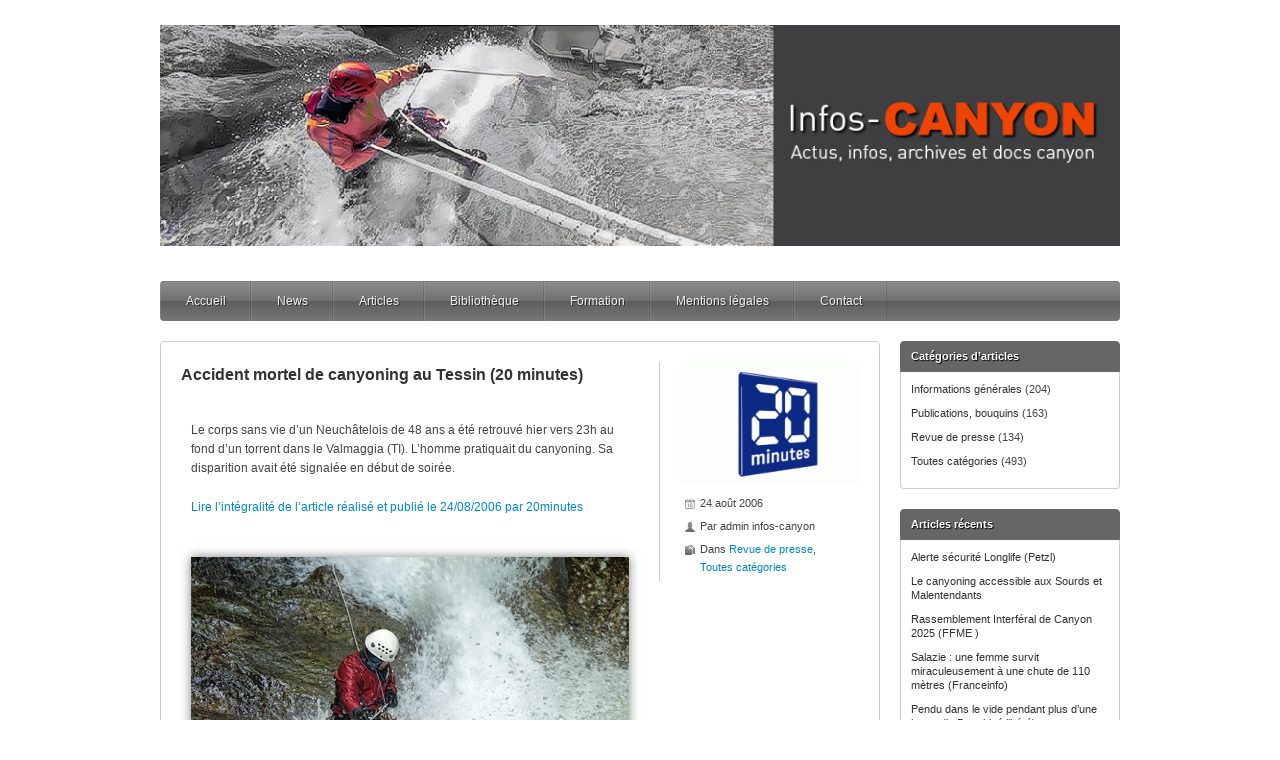

--- FILE ---
content_type: text/html; charset=UTF-8
request_url: https://infos-canyon.fr/accident-mortel-de-canyoning-au-tessin/
body_size: 8019
content:
<!DOCTYPE html> <!--[if lt IE 7 ]><html class="ie ie6" lang="fr-FR"> <![endif]--> <!--[if IE 7 ]><html class="ie ie7" lang="fr-FR"> <![endif]--> <!--[if IE 8 ]><html class="ie ie8" lang="fr-FR"> <![endif]--> <!--[if (gte IE 9)|!(IE)]><!--><html lang="fr-FR"> <!--<![endif]--><head><meta charset="UTF-8" /><meta name="viewport" content="width=device-width, initial-scale=1, maximum-scale=1" /><meta http-equiv="X-UA-Compatible" content="IE=edge,chrome=1"><link rel="profile" href="http://gmpg.org/xfn/11" /><link rel="pingback" href="https://infos-canyon.fr/xmlrpc.php" /> <!--[if lt IE 9]> <script src="https://infos-canyon.fr/wp-content/themes/silverclean-pro/js/html5.js" type="text/javascript"></script> <![endif]--><link media="all" href="https://infos-canyon.fr/wp-content/cache/autoptimize/css/autoptimize_12f6fc898623c2d95a2b52215b7c647a.css" rel="stylesheet"><title>Accident mortel de canyoning au Tessin - infos-canyon</title><meta name="robots" content="max-snippet:-1,max-image-preview:large,max-video-preview:-1" /><link rel="canonical" href="https://infos-canyon.fr/accident-mortel-de-canyoning-au-tessin/" /><meta name="description" content="Le corps sans vie d’un Neuchâtelois de 48 ans a été retrouvé au fond d’un torrent dans le Valmaggia …" /><meta property="og:type" content="article" /><meta property="og:locale" content="fr_FR" /><meta property="og:site_name" content="infos-canyon" /><meta property="og:title" content="Accident mortel de canyoning au Tessin" /><meta property="og:description" content="Le corps sans vie d’un Neuchâtelois de 48 ans a été retrouvé au fond d’un torrent dans le Valmaggia …" /><meta property="og:url" content="https://infos-canyon.fr/accident-mortel-de-canyoning-au-tessin/" /><meta property="og:image" content="https://infos-canyon.fr/wp-content/uploads/vingt-minutes.gif" /><meta property="og:image:width" content="300" /><meta property="og:image:height" content="200" /><meta property="og:image" content="https://infos-canyon.fr/wp-content/uploads/accident-canyon-Tessin.jpg" /><meta property="article:published_time" content="2006-08-24T11:21:08+00:00" /><meta property="article:modified_time" content="2026-01-23T07:29:57+00:00" /><meta name="twitter:card" content="summary_large_image" /><meta name="twitter:title" content="Accident mortel de canyoning au Tessin" /><meta name="twitter:description" content="Le corps sans vie d’un Neuchâtelois de 48 ans a été retrouvé au fond d’un torrent dans le Valmaggia …" /><meta name="twitter:image" content="https://infos-canyon.fr/wp-content/uploads/vingt-minutes.gif" /> <script type="application/ld+json">{"@context":"https://schema.org","@graph":[{"@type":"WebSite","@id":"https://infos-canyon.fr/#/schema/WebSite","url":"https://infos-canyon.fr/","name":"infos-canyon","description":"Actus, infos, archives et docs canyon","inLanguage":"fr-FR","potentialAction":{"@type":"SearchAction","target":{"@type":"EntryPoint","urlTemplate":"https://infos-canyon.fr/search/{search_term_string}/"},"query-input":"required name=search_term_string"},"publisher":{"@type":"Organization","@id":"https://infos-canyon.fr/#/schema/Organization","name":"infos-canyon","url":"https://infos-canyon.fr/","logo":{"@type":"ImageObject","url":"https://infos-canyon.fr/wp-content/uploads/cropped-logo-infos-canyon.jpg","contentUrl":"https://infos-canyon.fr/wp-content/uploads/cropped-logo-infos-canyon.jpg","width":354,"height":327,"inLanguage":"fr-FR","caption":"infos-canyon - Actus, infos, reportages et docs canyon","contentSize":"42126"}}},{"@type":"WebPage","@id":"https://infos-canyon.fr/accident-mortel-de-canyoning-au-tessin/","url":"https://infos-canyon.fr/accident-mortel-de-canyoning-au-tessin/","name":"Accident mortel de canyoning au Tessin - infos-canyon","description":"Le corps sans vie d’un Neuchâtelois de 48 ans a été retrouvé au fond d’un torrent dans le Valmaggia …","inLanguage":"fr-FR","isPartOf":{"@id":"https://infos-canyon.fr/#/schema/WebSite"},"breadcrumb":{"@type":"BreadcrumbList","@id":"https://infos-canyon.fr/#/schema/BreadcrumbList","itemListElement":[{"@type":"ListItem","position":1,"item":"https://infos-canyon.fr/","name":"infos-canyon"},{"@type":"ListItem","position":2,"item":"https://infos-canyon.fr/category/tous/","name":"Catégorie : Toutes catégories"},{"@type":"ListItem","position":3,"name":"Accident mortel de canyoning au Tessin"}]},"potentialAction":{"@type":"ReadAction","target":"https://infos-canyon.fr/accident-mortel-de-canyoning-au-tessin/"},"datePublished":"2006-08-24T11:21:08+00:00","dateModified":"2026-01-23T07:29:57+00:00","author":{"@type":"Person","@id":"https://infos-canyon.fr/#/schema/Person/e2eff08db832edc5d03f0104f7b901c4","name":"admin infos-canyon"}}]}</script> <link rel="alternate" type="application/rss+xml" title="infos-canyon &raquo; Flux" href="https://infos-canyon.fr/feed/" /><link rel="alternate" type="application/rss+xml" title="infos-canyon &raquo; Flux des commentaires" href="https://infos-canyon.fr/comments/feed/" /> <script type="text/javascript">window._wpemojiSettings = {"baseUrl":"https:\/\/s.w.org\/images\/core\/emoji\/16.0.1\/72x72\/","ext":".png","svgUrl":"https:\/\/s.w.org\/images\/core\/emoji\/16.0.1\/svg\/","svgExt":".svg","source":{"concatemoji":"https:\/\/infos-canyon.fr\/wp-includes\/js\/wp-emoji-release.min.js?ver=6.8.3"}};
/*! This file is auto-generated */
!function(s,n){var o,i,e;function c(e){try{var t={supportTests:e,timestamp:(new Date).valueOf()};sessionStorage.setItem(o,JSON.stringify(t))}catch(e){}}function p(e,t,n){e.clearRect(0,0,e.canvas.width,e.canvas.height),e.fillText(t,0,0);var t=new Uint32Array(e.getImageData(0,0,e.canvas.width,e.canvas.height).data),a=(e.clearRect(0,0,e.canvas.width,e.canvas.height),e.fillText(n,0,0),new Uint32Array(e.getImageData(0,0,e.canvas.width,e.canvas.height).data));return t.every(function(e,t){return e===a[t]})}function u(e,t){e.clearRect(0,0,e.canvas.width,e.canvas.height),e.fillText(t,0,0);for(var n=e.getImageData(16,16,1,1),a=0;a<n.data.length;a++)if(0!==n.data[a])return!1;return!0}function f(e,t,n,a){switch(t){case"flag":return n(e,"\ud83c\udff3\ufe0f\u200d\u26a7\ufe0f","\ud83c\udff3\ufe0f\u200b\u26a7\ufe0f")?!1:!n(e,"\ud83c\udde8\ud83c\uddf6","\ud83c\udde8\u200b\ud83c\uddf6")&&!n(e,"\ud83c\udff4\udb40\udc67\udb40\udc62\udb40\udc65\udb40\udc6e\udb40\udc67\udb40\udc7f","\ud83c\udff4\u200b\udb40\udc67\u200b\udb40\udc62\u200b\udb40\udc65\u200b\udb40\udc6e\u200b\udb40\udc67\u200b\udb40\udc7f");case"emoji":return!a(e,"\ud83e\udedf")}return!1}function g(e,t,n,a){var r="undefined"!=typeof WorkerGlobalScope&&self instanceof WorkerGlobalScope?new OffscreenCanvas(300,150):s.createElement("canvas"),o=r.getContext("2d",{willReadFrequently:!0}),i=(o.textBaseline="top",o.font="600 32px Arial",{});return e.forEach(function(e){i[e]=t(o,e,n,a)}),i}function t(e){var t=s.createElement("script");t.src=e,t.defer=!0,s.head.appendChild(t)}"undefined"!=typeof Promise&&(o="wpEmojiSettingsSupports",i=["flag","emoji"],n.supports={everything:!0,everythingExceptFlag:!0},e=new Promise(function(e){s.addEventListener("DOMContentLoaded",e,{once:!0})}),new Promise(function(t){var n=function(){try{var e=JSON.parse(sessionStorage.getItem(o));if("object"==typeof e&&"number"==typeof e.timestamp&&(new Date).valueOf()<e.timestamp+604800&&"object"==typeof e.supportTests)return e.supportTests}catch(e){}return null}();if(!n){if("undefined"!=typeof Worker&&"undefined"!=typeof OffscreenCanvas&&"undefined"!=typeof URL&&URL.createObjectURL&&"undefined"!=typeof Blob)try{var e="postMessage("+g.toString()+"("+[JSON.stringify(i),f.toString(),p.toString(),u.toString()].join(",")+"));",a=new Blob([e],{type:"text/javascript"}),r=new Worker(URL.createObjectURL(a),{name:"wpTestEmojiSupports"});return void(r.onmessage=function(e){c(n=e.data),r.terminate(),t(n)})}catch(e){}c(n=g(i,f,p,u))}t(n)}).then(function(e){for(var t in e)n.supports[t]=e[t],n.supports.everything=n.supports.everything&&n.supports[t],"flag"!==t&&(n.supports.everythingExceptFlag=n.supports.everythingExceptFlag&&n.supports[t]);n.supports.everythingExceptFlag=n.supports.everythingExceptFlag&&!n.supports.flag,n.DOMReady=!1,n.readyCallback=function(){n.DOMReady=!0}}).then(function(){return e}).then(function(){var e;n.supports.everything||(n.readyCallback(),(e=n.source||{}).concatemoji?t(e.concatemoji):e.wpemoji&&e.twemoji&&(t(e.twemoji),t(e.wpemoji)))}))}((window,document),window._wpemojiSettings);</script> <link rel='stylesheet' id='elementor-frontend-css' href='https://infos-canyon.fr/wp-content/uploads/elementor/css/custom-frontend.min.css?ver=1768628536' type='text/css' media='all' /><link rel='stylesheet' id='elementor-post-17786-css' href='https://infos-canyon.fr/wp-content/cache/autoptimize/css/autoptimize_single_244770e916aed9b95dff4d87a02768fb.css?ver=1768628536' type='text/css' media='all' /><link rel='stylesheet' id='elementor-post-37618-css' href='https://infos-canyon.fr/wp-content/cache/autoptimize/css/autoptimize_single_e87e79a1527a837d1916664f8ac14ebc.css?ver=1769153418' type='text/css' media='all' /><link rel='stylesheet' id='elementor-gf-local-roboto-css' href='https://infos-canyon.fr/wp-content/cache/autoptimize/css/autoptimize_single_855bb1e6eaecdc13fda23abad0436cf8.css?ver=1742545602' type='text/css' media='all' /><link rel='stylesheet' id='elementor-gf-local-robotoslab-css' href='https://infos-canyon.fr/wp-content/cache/autoptimize/css/autoptimize_single_491eefe011eafc0933337e2d61a5192d.css?ver=1742545604' type='text/css' media='all' /> <script type="text/javascript" src="https://infos-canyon.fr/wp-includes/js/jquery/jquery.min.js?ver=3.7.1" id="jquery-core-js"></script> <link rel="https://api.w.org/" href="https://infos-canyon.fr/wp-json/" /><link rel="alternate" title="JSON" type="application/json" href="https://infos-canyon.fr/wp-json/wp/v2/posts/37618" /><link rel="EditURI" type="application/rsd+xml" title="RSD" href="https://infos-canyon.fr/xmlrpc.php?rsd" /><link rel="alternate" title="oEmbed (JSON)" type="application/json+oembed" href="https://infos-canyon.fr/wp-json/oembed/1.0/embed?url=https%3A%2F%2Finfos-canyon.fr%2Faccident-mortel-de-canyoning-au-tessin%2F" /><link rel="alternate" title="oEmbed (XML)" type="text/xml+oembed" href="https://infos-canyon.fr/wp-json/oembed/1.0/embed?url=https%3A%2F%2Finfos-canyon.fr%2Faccident-mortel-de-canyoning-au-tessin%2F&#038;format=xml" /><meta name="generator" content="Elementor 3.29.1; features: additional_custom_breakpoints, e_local_google_fonts; settings: css_print_method-external, google_font-enabled, font_display-auto"><link rel="icon" href="https://infos-canyon.fr/wp-content/uploads/cropped-logo-infos-canyon-512-32x32.gif" sizes="32x32" /><link rel="icon" href="https://infos-canyon.fr/wp-content/uploads/cropped-logo-infos-canyon-512-192x192.gif" sizes="192x192" /><link rel="apple-touch-icon" href="https://infos-canyon.fr/wp-content/uploads/cropped-logo-infos-canyon-512-180x180.gif" /><meta name="msapplication-TileImage" content="https://infos-canyon.fr/wp-content/uploads/cropped-logo-infos-canyon-512-270x270.gif" /></head><body class="wp-singular post-template-default single single-post postid-37618 single-format-standard wp-theme-silverclean-pro elementor-default elementor-kit-17786 elementor-page elementor-page-37618"><div id="main-wrap"><div id="header-wrap"><div id="header"><div class="container"><div id="logo"><a href="https://infos-canyon.fr"><img src="https://infos-canyon.fr/wp-content/uploads/2020/09/fondfinaljpeg.jpg" alt="infos-canyon"></a></div></div></div><div id="navbar" class="container"><div class="menu-container full"><div class="menu-infos-canyon-container"><ul id="menu-infos-canyon" class="menu sf-menu"><li id="menu-item-55066" class="menu-item menu-item-type-post_type menu-item-object-page menu-item-home menu-item-55066"><a href="https://infos-canyon.fr/">Accueil</a></li><li id="menu-item-21433" class="menu-item menu-item-type-post_type menu-item-object-page menu-item-21433"><a href="https://infos-canyon.fr/les-news-2/">News</a></li><li id="menu-item-54809" class="menu-item menu-item-type-post_type menu-item-object-page menu-item-54809"><a href="https://infos-canyon.fr/categorie-darticles/">Articles</a></li><li id="menu-item-33132" class="menu-item menu-item-type-post_type menu-item-object-page menu-item-33132"><a href="https://infos-canyon.fr/bibliotheque/">Bibliothèque</a></li><li id="menu-item-50432" class="menu-item menu-item-type-post_type menu-item-object-page menu-item-50432"><a href="https://infos-canyon.fr/formation/">Formation</a></li><li id="menu-item-51493" class="menu-item menu-item-type-post_type menu-item-object-page menu-item-privacy-policy menu-item-51493"><a rel="privacy-policy" href="https://infos-canyon.fr/mentions-legales-2/">Mentions légales</a></li><li id="menu-item-15591" class="menu-item menu-item-type-post_type menu-item-object-page menu-item-15591"><a href="https://infos-canyon.fr/contact-2/">Contact</a></li></ul></div><select id="dropdown-menu"><option value="">Menu</option><option value="https://infos-canyon.fr/">Accueil</option><option value="https://infos-canyon.fr/les-news-2/">News</option><option value="https://infos-canyon.fr/categorie-darticles/">Articles</option><option value="https://infos-canyon.fr/bibliotheque/">Bibliothèque</option><option value="https://infos-canyon.fr/formation/">Formation</option><option value="https://infos-canyon.fr/mentions-legales-2/">Mentions légales</option><option value="https://infos-canyon.fr/contact-2/">Contact</option></select></div></div></div><div class="container" id="main-content"><div id="page-container" class="left with-sidebar"><div id="post-37618" class="single-post post-37618 post type-post status-publish format-standard has-post-thumbnail hentry category-revue-de-presse category-tous"><div class="post-content"><div class="postmetadata"><div class="thumbnail"><a rel="prettyPhoto" href="https://infos-canyon.fr/wp-content/uploads/vingt-minutes.gif"><img width="220" height="150" src="https://infos-canyon.fr/wp-content/uploads/vingt-minutes-220x150.gif" class="scale-with-grid wp-post-image" alt="" decoding="async" /></a></div><span class="meta-date updated">24 août 2006</span><span class="meta-author vcard author">Par <span class="fn">admin infos-canyon</span></span><span class="meta-category">Dans <a href="https://infos-canyon.fr/category/revue-de-presse/">Revue de presse</a>, <a href="https://infos-canyon.fr/category/tous/">Toutes catégories</a></span></div><h1 class="entry-title">Accident mortel de canyoning au Tessin (20 minutes)</h1><div data-elementor-type="wp-post" data-elementor-id="37618" class="elementor elementor-37618"><section class="elementor-section elementor-top-section elementor-element elementor-element-6697c04 elementor-section-boxed elementor-section-height-default elementor-section-height-default" data-id="6697c04" data-element_type="section"><div class="elementor-container elementor-column-gap-default"><div class="elementor-column elementor-col-100 elementor-top-column elementor-element elementor-element-f5a3319" data-id="f5a3319" data-element_type="column"><div class="elementor-widget-wrap elementor-element-populated"><div class="elementor-element elementor-element-bc17353 elementor-widget elementor-widget-text-editor" data-id="bc17353" data-element_type="widget" data-widget_type="text-editor.default"><div class="elementor-widget-container"><p>Le corps sans vie d&rsquo;un Neuchâtelois de 48 ans a été retrouvé hier vers 23h au fond d&rsquo;un torrent dans le Valmaggia (TI). L&rsquo;homme pratiquait du canyoning. Sa disparition avait été signalée en début de soirée. </p><p><a href="https://www.20min.ch/fr/story/accident-mortel-de-canyoning-au-tessin-117794771452">Lire l&rsquo;intégralité de l&rsquo;article réalisé et publié le 24/08/2006 par 20minutes</a></p></div></div></div></div></div></section><section class="elementor-section elementor-top-section elementor-element elementor-element-7355272 elementor-section-boxed elementor-section-height-default elementor-section-height-default" data-id="7355272" data-element_type="section"><div class="elementor-container elementor-column-gap-default"><div class="elementor-column elementor-col-100 elementor-top-column elementor-element elementor-element-186a8e8" data-id="186a8e8" data-element_type="column"><div class="elementor-widget-wrap elementor-element-populated"><div class="elementor-element elementor-element-02fc56d elementor-widget elementor-widget-image" data-id="02fc56d" data-element_type="widget" data-widget_type="image.default"><div class="elementor-widget-container"> <img fetchpriority="high" decoding="async" width="600" height="371" src="https://infos-canyon.fr/wp-content/uploads/accident-canyon-Tessin.jpg" class="attachment-full size-full wp-image-59157" alt="" srcset="https://infos-canyon.fr/wp-content/uploads/accident-canyon-Tessin.jpg 600w, https://infos-canyon.fr/wp-content/uploads/accident-canyon-Tessin-500x309.jpg 500w, https://infos-canyon.fr/wp-content/uploads/accident-canyon-Tessin-250x155.jpg 250w" sizes="(max-width: 600px) 100vw, 600px" /></div></div><div class="elementor-element elementor-element-3443a45 elementor-widget elementor-widget-text-editor" data-id="3443a45" data-element_type="widget" data-widget_type="text-editor.default"><div class="elementor-widget-container"><p><span style="font-size: 8px;">Photo d&rsquo;illustration : <b>© </b>GOLA Olivier</span></p></div></div></div></div></div></section></div></div><div class="clear" /></div></div><div class="article_nav"><div class="next"><a href="https://infos-canyon.fr/droit-et-responsabilite-en-montagne/" rel="next">Articles suivants</a></div><div class="previous"><a href="https://infos-canyon.fr/une-adolescente-meurt-dans-un-accident-de-canyoning/" rel="prev">Articles précédents</a></div><br class="clear" /></div></div><div id="sidebar-container" class="sidebar-container right"><ul id="sidebar" class="sidebar"><li id="categories-2" class="widget widget_categories"><h3 class="widget-title">Catégories d&rsquo;articles</h3><ul><li class="cat-item cat-item-192"><a href="https://infos-canyon.fr/category/information/">Informations générales</a> (204)</li><li class="cat-item cat-item-90"><a href="https://infos-canyon.fr/category/publication/">Publications, bouquins</a> (163)</li><li class="cat-item cat-item-191"><a href="https://infos-canyon.fr/category/revue-de-presse/">Revue de presse</a> (134)</li><li class="cat-item cat-item-52"><a href="https://infos-canyon.fr/category/tous/">Toutes catégories</a> (493)</li></ul></li><li id="recent-posts-2" class="widget widget_recent_entries"><h3 class="widget-title">Articles récents</h3><ul><li> <a href="https://infos-canyon.fr/alerte-securite-longlife-petzl/">Alerte sécurité Longlife (Petzl)</a></li><li> <a href="https://infos-canyon.fr/le-canyoning-accessible-aux-sourds-et-malentendants-ffme/">Le canyoning accessible aux Sourds et Malentendants</a></li><li> <a href="https://infos-canyon.fr/rassemblement-interfera-de-canyon-2025-ffme/">Rassemblement Interféral de Canyon 2025 (FFME )</a></li><li> <a href="https://infos-canyon.fr/salazie-une-femme-survit-miraculeusement-a-une-chute-de-110-metres/">Salazie : une femme survit miraculeusement à une chute de 110 mètres (Franceinfo)</a></li><li> <a href="https://infos-canyon.fr/pendu-dans-le-vide-pendant-plus-dune-heure-le-dauphine-libere/">Pendu dans le vide pendant plus d’une heure (le Dauphiné libéré)</a></li><li> <a href="https://infos-canyon.fr/ecole-daventure-ffcam-en-canyon/">Ecole d&rsquo;aventure FFCAM en canyon</a></li><li> <a href="https://infos-canyon.fr/un-encadrant-benevole-de-la-ffcam-condamne-a-la-suite-dun-accident-mortel/">Un encadrant bénévole de la FFCAM condamné à la suite d&rsquo;un accident mortel (Thibault LEDUC &#8211; TG+)</a></li><li> <a href="https://infos-canyon.fr/accident-mortel-de-canyoning-a-ceillac/">Accident mortel de canyoning à Ceillac (Lucie Berrube-Navarro &#8211; Midi Libre)</a></li><li> <a href="https://infos-canyon.fr/retour-sur-le-week-end-reequipement-canyon-31-ffme/">Retour sur le week-end rééquipement Canyon 31 (FFME)</a></li><li> <a href="https://infos-canyon.fr/federation-internationale-de-canyoning-nouveau-comite-directeur/">Fédération Internationale de Canyoning, nouveau Comité Directeur</a></li></ul></li><li id="nav_menu-3" class="widget widget_nav_menu"><h3 class="widget-title">Bibliothèque</h3><div class="menu-bibliotheque-container"><ul id="menu-bibliotheque" class="menu"><li id="menu-item-21349" class="menu-item menu-item-type-post_type menu-item-object-page menu-item-21349"><a href="https://infos-canyon.fr/materiel/">Materiel</a></li><li id="menu-item-21348" class="menu-item menu-item-type-post_type menu-item-object-page menu-item-21348"><a href="https://infos-canyon.fr/technique-et-progression/">Technique et progression</a></li><li id="menu-item-21572" class="menu-item menu-item-type-post_type menu-item-object-page menu-item-21572"><a href="https://infos-canyon.fr/equipement-des-canyons/">Equipement des sites</a></li><li id="menu-item-21613" class="menu-item menu-item-type-post_type menu-item-object-page menu-item-21613"><a href="https://infos-canyon.fr/pratique-hivernale/">Pratique hivernale</a></li><li id="menu-item-21652" class="menu-item menu-item-type-post_type menu-item-object-page menu-item-21652"><a href="https://infos-canyon.fr/environnement/">Environnement</a></li><li id="menu-item-21701" class="menu-item menu-item-type-post_type menu-item-object-page menu-item-21701"><a href="https://infos-canyon.fr/legislatif-et-institutionnel/">Législatif et institutionnel</a></li><li id="menu-item-22029" class="menu-item menu-item-type-post_type menu-item-object-page menu-item-22029"><a href="https://infos-canyon.fr/secours-medical-prevention/">Secours médical prévention</a></li><li id="menu-item-22095" class="menu-item menu-item-type-post_type menu-item-object-page menu-item-22095"><a href="https://infos-canyon.fr/topo-orientation-et-meteo/">Topo orientation météo</a></li><li id="menu-item-22179" class="menu-item menu-item-type-post_type menu-item-object-page menu-item-22179"><a href="https://infos-canyon.fr/enseignement-pedagogie/">Enseignement</a></li><li id="menu-item-22249" class="menu-item menu-item-type-post_type menu-item-object-page menu-item-22249"><a href="https://infos-canyon.fr/compte-rendu/">Compte rendu</a></li></ul></div></li><li id="nav_menu-5" class="widget widget_nav_menu"><h3 class="widget-title">Liens utiles</h3><div class="menu-liens-utiles-container"><ul id="menu-liens-utiles" class="menu"><li id="menu-item-1204" class="menu-item menu-item-type-custom menu-item-object-custom menu-item-1204"><a href="http://www.descente-canyon.com">Descente-canyon.com</a></li><li id="menu-item-12155" class="menu-item menu-item-type-custom menu-item-object-custom menu-item-12155"><a href="https://canyon.ffspeleo.fr">FFS &#8211; canyon</a></li><li id="menu-item-12156" class="menu-item menu-item-type-custom menu-item-object-custom menu-item-12156"><a href="https://www.ffme.fr/canyonisme/page/presentation-1.html">FFME &#8211; canyon</a></li><li id="menu-item-1201" class="menu-item menu-item-type-custom menu-item-object-custom menu-item-1201"><a href="http://www.ffcam.fr">FFCAM</a></li><li id="menu-item-15378" class="menu-item menu-item-type-custom menu-item-object-custom menu-item-15378"><a href="http://www.afcanyon.fr">AFC</a></li><li id="menu-item-4364" class="menu-item menu-item-type-custom menu-item-object-custom menu-item-4364"><a href="http://www.centre-formation-canyon.fr/le-canyon-test-un-outil-daide-a-la-decision.html" title="outil">Outil aide à la décision CCI</a></li></ul></div></li></ul></div></div><div id="sub-footer"><div class="container"><p>Copyright © 2018-2026 infos-canyon | Powered by WordPress | Design by <a href="https://www.iceablethemes.com">Iceable Themes</a></p></div></div></div><script type="speculationrules">{"prefetch":[{"source":"document","where":{"and":[{"href_matches":"\/*"},{"not":{"href_matches":["\/wp-*.php","\/wp-admin\/*","\/wp-content\/uploads\/*","\/wp-content\/*","\/wp-content\/plugins\/*","\/wp-content\/themes\/silverclean-pro\/*","\/*\\?(.+)"]}},{"not":{"selector_matches":"a[rel~=\"nofollow\"]"}},{"not":{"selector_matches":".no-prefetch, .no-prefetch a"}}]},"eagerness":"conservative"}]}</script> <script type="text/javascript">//-->//><!--
jQuery(document).ready(function($){});jQuery(document).ready(function($){$("a[rel^='prettyPhoto']").prettyPhoto({social_tools: false,show_title: false,theme: 'pp_default', /* light_rounded / dark_rounded / light_square / dark_square / facebook */});});
//--><!</script> <script type="text/javascript" id="elementor-frontend-js-before">var elementorFrontendConfig = {"environmentMode":{"edit":false,"wpPreview":false,"isScriptDebug":false},"i18n":{"shareOnFacebook":"Partager sur Facebook","shareOnTwitter":"Partager sur Twitter","pinIt":"L\u2019\u00e9pingler","download":"T\u00e9l\u00e9charger","downloadImage":"T\u00e9l\u00e9charger une image","fullscreen":"Plein \u00e9cran","zoom":"Zoom","share":"Partager","playVideo":"Lire la vid\u00e9o","previous":"Pr\u00e9c\u00e9dent","next":"Suivant","close":"Fermer","a11yCarouselPrevSlideMessage":"Diapositive pr\u00e9c\u00e9dente","a11yCarouselNextSlideMessage":"Diapositive suivante","a11yCarouselFirstSlideMessage":"Ceci est la premi\u00e8re diapositive","a11yCarouselLastSlideMessage":"Ceci est la derni\u00e8re diapositive","a11yCarouselPaginationBulletMessage":"Aller \u00e0 la diapositive"},"is_rtl":false,"breakpoints":{"xs":0,"sm":480,"md":501,"lg":991,"xl":1440,"xxl":1600},"responsive":{"breakpoints":{"mobile":{"label":"Portrait mobile","value":500,"default_value":767,"direction":"max","is_enabled":true},"mobile_extra":{"label":"Mobile Paysage","value":700,"default_value":880,"direction":"max","is_enabled":true},"tablet":{"label":"Tablette en mode portrait","value":990,"default_value":1024,"direction":"max","is_enabled":true},"tablet_extra":{"label":"Tablette en mode paysage","value":995,"default_value":1200,"direction":"max","is_enabled":false},"laptop":{"label":"Portable","value":1366,"default_value":1366,"direction":"max","is_enabled":false},"widescreen":{"label":"\u00c9cran large","value":2400,"default_value":2400,"direction":"min","is_enabled":false}},
"hasCustomBreakpoints":true},"version":"3.29.1","is_static":false,"experimentalFeatures":{"additional_custom_breakpoints":true,"e_local_google_fonts":true,"home_screen":true,"cloud-library":true,"e_opt_in_v4_page":true},"urls":{"assets":"https:\/\/infos-canyon.fr\/wp-content\/plugins\/elementor\/assets\/","ajaxurl":"https:\/\/infos-canyon.fr\/wp-admin\/admin-ajax.php","uploadUrl":"https:\/\/infos-canyon.fr\/wp-content\/uploads"},"nonces":{"floatingButtonsClickTracking":"764c554a5c"},"swiperClass":"swiper","settings":{"page":[],"editorPreferences":[]},"kit":{"viewport_mobile":500,"viewport_tablet":990,"viewport_mobile_extra":700,"active_breakpoints":["viewport_mobile","viewport_mobile_extra","viewport_tablet"],"global_image_lightbox":"yes","lightbox_enable_counter":"yes","lightbox_enable_fullscreen":"yes","lightbox_enable_zoom":"yes","lightbox_enable_share":"yes","lightbox_title_src":"title","lightbox_description_src":"description"},"post":{"id":37618,"title":"Accident%20mortel%20de%20canyoning%20au%20Tessin%20-%20infos-canyon","excerpt":"","featuredImage":"https:\/\/infos-canyon.fr\/wp-content\/uploads\/vingt-minutes.gif"}};</script> <script defer src="https://infos-canyon.fr/wp-content/cache/autoptimize/js/autoptimize_657c57acdf389555fe21002861f3c4ca.js"></script></body></html>
<!-- Cached by WP-Optimize (gzip) - https://teamupdraft.com/wp-optimize/ - Last modified: 26 January 2026 0 h 01 min (Europe/Paris UTC:2) -->


--- FILE ---
content_type: text/css
request_url: https://infos-canyon.fr/wp-content/cache/autoptimize/css/autoptimize_single_e87e79a1527a837d1916664f8ac14ebc.css?ver=1769153418
body_size: 161
content:
.elementor-37618 .elementor-element.elementor-element-7355272{margin-top:0;margin-bottom:0}.elementor-37618 .elementor-element.elementor-element-02fc56d>.elementor-widget-container{box-shadow:0px 0px 10px 0px rgba(0,0,0,.5)}.elementor-37618 .elementor-element.elementor-element-3443a45>.elementor-widget-container{margin:-16px 0 0}